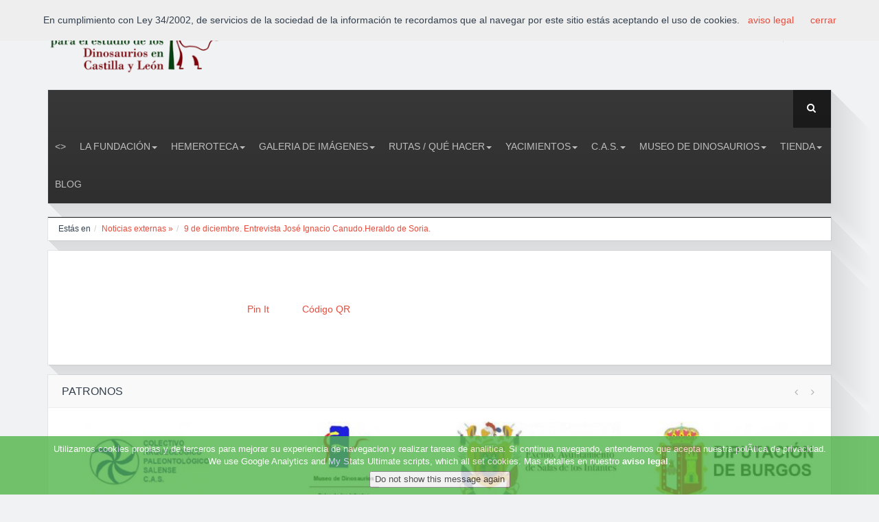

--- FILE ---
content_type: text/html
request_url: https://www.fundaciondinosaurioscyl.com/es/c/?idsec=161
body_size: 11591
content:
<!DOCTYPE html>

<!--[if lt IE 7]> <html class="no-js lt-ie9 lt-ie8 lt-ie7" lang="es"> <![endif]-->
<!--[if IE 7]>    <html class="no-js lt-ie9 lt-ie8" lang="es"> <![endif]-->
<!--[if IE 8]>    <html class="no-js lt-ie9" lang="es"> <![endif]-->
<!--[if gt IE 8]><!--> <html class="no-js" lang="es"> <!--<![endif]-->
<head>
	
  <link rel="stylesheet" href="../estilo_aftercoffee.css"> 
  <!-- Set the viewport width to device width for mobile -->
  <meta name="viewport" id="view" content="width=device-width minimum-scale=1, maximum-scale=3" />   


		<meta http-equiv="content-type" content="text/html;charset=iso-8859-1"/>
		
		<link rel="image_src" href="http://www.fundaciondinosaurioscyl.com/imagftp/logo.jpg" />

        <title>9 de diciembre. Entrevista José Ignacio Canudo.Heraldo de Soria.  | dinosaurios,paleontologia,salas de los infantes, burgos, españa, museo | Fundación Dinosaurios Castilla y León</title>
		<meta name="title" content="9 de diciembre. Entrevista José Ignacio Canudo.Heraldo de Soria.  | dinosaurios,paleontologia,salas de los infantes, burgos, españa, museo | Fundación Dinosaurios Castilla y León"/>
		<link rel="SHORTCUT ICON" href="/favicon.ico"/>
		<meta name="author" content="menosdiez.com - visual, web y más"/>
		<meta name="ROBOTS" content="ALL"/>
		<meta name="language" content="es"/>
		<meta name="revisit-after" content="5"/>
		<meta name="reply-to" content="info@fundaciondinosaurioscyl.com"/>
		<meta name="rating" content="Culture"/>
		<meta name="Classification" content="Culture"/>
        
		<meta name="Copyright" content="2026"/>
        
		<link rel="alternate" type="application/rss+xml" title="Fundación Dinosaurios Castilla y León (RSS 2.0)" href="http://www.fundaciondinosaurioscyl.com/es/rss/" />
        
        <meta name="description" content=""/>
        <meta name="keywords" content="dinosaurios,paleontologia,salas de los infantes, burgos, españa, museo"/>
        <meta name="subject" content="Paleontología, Burgos, España"/>
        <meta name="locality" content="Burgos,Spain"/>
        
        <meta name="google-site-verification" content="PBf0blr24_GgQDsHxTE1A7_cU8xkqFPqHE4aYc3qb1w" />
        
        
        <script type="text/javascript" src="../javascript/funciones.js"></script>


		<script>
			idfamilia=161;
			iddoc=0;
			archivogpx="";
			iddocs="";
			cgpsla='';
			cgpslo='';
		</script>
		<script type="text/javascript"    src="https://maps.google.com/maps/api/js?sensor=false"></script>
		<script language="JavaScript" type="text/javascript" src="../googlemaps/googlemaps.js"></script>


<!-- Roboto Condensed Webfont -->
		<link href='http://fonts.googleapis.com/css?family=Roboto+Condensed:300italic,400italic,400,300,700' rel='stylesheet' type='text/css'>	
		<!-- Font Awesome CSS -->
		<link rel="stylesheet" href="../css/font-awesome.min.css" />

		<!-- Normalize CSS -->
		<link rel="stylesheet" href="../css/normalize.css" />

		<!-- Owl Carousel CSS -->
		<link href="../css/owl.carousel.css" rel="stylesheet" media="screen">
		
		<!-- REVOLUTION BANNER CSS SETTINGS -->
		<link rel="stylesheet" type="text/css" href="../rs-plugin/css/settings.css" media="screen" />			

		<!-- Bootstrap CSS -->		
		<link rel="stylesheet" href="../css/bootstrap.min.css" />
		
		<link rel="stylesheet" href="../css/offcanvas.css" />		

		<!-- Main CSS -->
		<link rel="stylesheet" href="../style.css" />

		<!-- Responsive Framework -->
		<link href="../css/responsive.css" rel="stylesheet" media="screen" />

		<!-- HTML5 shim, for IE6-8 support of HTML5 elements -->
		<!--[if lt IE 9]>
		<script src="http://html5shim.googlecode.com/svn/trunk/html5.js"></script>
		<script src="js/respond.min.js"></script>
		<![endif]-->
</head>
<body>


  
<!-- End Region Special Wrap -->




	<div class="wrapper">
			<div class="row row-offcanvas row-offcanvas-left">
				<!--[if lt IE 7]>
					<p class="browsehappy">You are using an <strong>outdated</strong> browser. Please <a href="http://browsehappy.com/">upgrade your browser</a> to improve your experience.</p>
				<![endif]-->
				
				<div class="inner-wrapper">
					
<div id="eantics"></div>
<div class="header-top">
						<div class="container">
							<div class="row">
								<div class="col-md-3 col-sm-4 col-xs-12">
									<div class="logo">
										<a title="Fundación Dinosaurios Castilla y León" href="../">
											<img alt="Fundación Dinosaurios Castilla y León" src="../img/logo.png" class="logo-img">
										</a>
									</div> <!-- //logo -->
								</div> <!-- //col-md-3 -->

								<div class="col-md-9 col-sm-8 hidden-xs">
									<!-- HEAD LOGIN -->
									<div class="login pull-right">
										<div id="css-modal-area">
											<!-- Panel top -->	
											<div class="css-panel">
												<!-- Login button -->
												<div class="modal-button-icon">
												<a data-toggle="modal" href="#cssModal"><i class="fa fa-lock"></i></a>

												
												</div>

				
												<!-- Login Modal -->
												<div class="modal fade" id="cssModal" role="dialog" aria-hidden="true">
													<div class="modal-dialog">
														<div class="modal-content css-content-block">
																								<!-- ACCESO -->
									<div id="identificacion"><a name="identificacion"></a>
									
														<form action="../extras/validar.asp" method="post">
															<p class="bloqueiden">Usuario<br/><input type="text" name="nombre" id="nombre" size="18" class="formul" maxlength="100" alt="Usuario" title="Escribe aquí tu nombre de usuario" />
														  </p><p class="bloqueiden">Contraseña<br/><input type="password" name="contra" id="contra" size="16" class="formul" maxlength="100" alt="Contraseña" title="Escribe aquí tu contraseña"/> <input id="entrar" type="image" name="entrar" src="../imag_general/ok.png"  align="middle"  title="Pulsa aquí para aceptar" alt="Botón de aceptar"/></p>
															<input type="hidden" name="ids" value="181672364"/></form><div class="separador"></div><br />
															<p><a href="../extras/recordardatos.asp" rel="lightbox[500 300]">Recordar contraseña</a></p>
															
									</div>
									<!-- // ACCESO -->
															
															
														</div> <!-- //modal-content -->
													</div> <!-- //modal-dialog -->
												</div>	
												<!-- //Login Modal -->								
											
												
												<!-- Register Modal -->
												<div class="modal fade" id="cssRegi" role="dialog" aria-hidden="true">
													<div class="modal-dialog">
														<div class="modal-content css-content-block">
															
														</div> <!-- //modal-content -->
													</div> <!-- //modal-dialog -->
												</div>	
												<!-- //Register Modal -->								

											</div> <!-- //css-panel -->
										</div> <!-- //css-modal-area -->
									</div>
									<!-- //HEAD LOGIN -->
									
									<!-- HEAD SOCIAL ICON -->
									<div class="pull-right ">     
										
										<div class="social-icon">
											<ul>
												<li><a href="#" title="RSS" target="_blank"><i class="fa fa-rss"></i></a></li>
										
												<li><a href="https://www.facebook.com/pages/Fundaci%C3%B3n-Dinosaurios-CyL/104424572934735?ref=ts" title="Facebook Fundación Dinosaurios Castilla y León" target="_blank"><i class="fa fa-facebook"> </i></a></li>
											
												<li><a href="http://www.twitter.com/FDinosaurios" title="Twitter Fundación Dinosaurios Castilla y León" target="_blank"><i class="fa fa-twitter"></i></a></li>
										
												<li><a href="https://plus.google.com/FDinosaurios" title="Google plus Fundación Dinosaurios Castilla y León" target="_blank"><i class="fa fa-google-plus"></i></a></li>
										
												<li><a href="http://www.youtube.com/FDinosaurios" title="YouTube" target="_blank"><i class="fa fa-youtube"></i></a></li>
										
                                        
<li><a href="/es/c/?idsec=161" style="margin:5px 10px;" title="Castellano (es)"><img src="../imag_general/flag_es.png" alt="Castellano (es)" title="Castellano (es)"  style="border:2px solid black;"/></a></li>

<li><a href="/en/c/?idsec=161" style="margin:5px 10px;" title="Inglés (en)"><img src="../imag_general/flag_en.png" alt="Inglés (en)" title="Inglés (en)" /></a></li>

											</ul>
										</div> <!-- //social-icon -->
									</div>
									<!-- //HEAD SOCIAL ICON -->
									
								</div> <!-- //col-md-9 -->
							</div> <!-- //row -->
						</div> <!-- //container -->
					</div> <!-- //header-top -->	
				
                
                
                
<!-- Navigation Area -->
					<div class="container">
						<div class="navbar navbar-default mainnav">

							<!-- NAVBAR HEADER -->
							<div class="navbar-header">
								<button type="button" class="navbar-toggle" data-toggle="offcanvas" data-target="#myNavmenu" data-canvas="#myNavmenuCanvas" data-placement="left">
								<i class="fa fa-bars"></i>
								</button>
								
								<!-- HEAD SEARCH -->
								<div class="head-search">     
								    <form method="get" action="../buscador" class="form-search">
										<div class="search">
											<i class="fa fa-search"></i><input type="text" size="20" class="form-control " maxlength="20" name="cadena1" id="cadena1">
										</div>
									</form>
								</div>
								<!-- //HEAD SEARCH -->
							</div>
							<!-- //NAVBAR HEADER -->

							<!-- NAVBAR MAIN -->
							
<nav class="navbar-collapse collapse">
                        <ul class="nav navbar-nav" >
     <li class=""><a href="../" ><></a></li>

<li  class=" dropdown " title="La Fundación" ><a href="/es/c/la-fundacion"  title="Fundacion Dinosaurios CyL" class="" >La Fundación<b class="caret"></b></a>
<!-- submenu-wrapper -->
										<div class="submenu-wrapper submenu-wrapper-topbottom">
											<!-- submenu-inner -->
											<div class="submenu-inner  submenu-inner-topbottom">
                                                        <ul  class="dropdown-menu">
                                                        <li ><a href="/es/c/colabora"  title="">Colabora</a></li>
                                                        <li ><a href="/es/c/actividades"  title="">Actividades</a></li>
                                                        <li ><a href="/es/c/documentacion"  title="Archivos de todos los colores">Documentación</a></li>
                                                        <li ><a href="/es/c/contacto"  title="Dirección de correo electrónico: fundaciondinosaurioscyl@gmail.com">Contacto</a></li></ul>
															</div>
															</div></li><li  class=" dropdown " title="Hemeroteca" ><a href="/es/c/hemeroteca"  title="" class="" >Hemeroteca<b class="caret"></b></a>
<!-- submenu-wrapper -->
										<div class="submenu-wrapper submenu-wrapper-topbottom">
											<!-- submenu-inner -->
											<div class="submenu-inner  submenu-inner-topbottom">
                                                        <ul  class="dropdown-menu">
                                                        <li ><a href="/es/c/noticias-de-la-fundacion"  title="Aquí podrás encontrar las últimas noticias que la Fundación genera en los diferentes medios de comunicación.">Noticias de la Fundación</a></li>
                                                        <li ><a href="/es/c/noticias-externas"  title="Todas las noticias relacionadas con 
 el mundo de los dinosaurios">Noticias externas</a></li>
                                                        <li ><a href="/es/c/boletines-informativos"  title="Resumen trimestral de las noticias más destacadas de la Fundación Dinosaurios ">Boletines Informativos</a></li>
                                                        <li ><a href="/es/c/diario-de-los-dinosaurios"  title="Diario gratuito, único en toda España sobre dinosaurios,  es un periódico que trata sobre los yacimientos de fósiles e icnitas de estos fascinantes animales y sobre todo lo que rodea a este sector

">Diario de los Dinosaurios</a></li>
                                                        <li ><a href="/es/c/entrevistas"  title="Entrevistas a personajes relacionados con el mundo de los Dinosaurios.">Entrevistas</a></li>
                                                        <li ><a href="/es/c/enlaces"  title="">Enlaces</a></li></ul>
															</div>
															</div></li><li  class=" dropdown " title="Galeria de Imágenes" ><a href="/es/c/galeria-de-imagenes"  title="En esta sección encontrará las diferentes Imágenes que la Fundación Dinosaurios pone a disposición de los usuarios de la web. 
" class="" >Galeria de Imágenes<b class="caret"></b></a>
<!-- submenu-wrapper -->
										<div class="submenu-wrapper submenu-wrapper-topbottom">
											<!-- submenu-inner -->
											<div class="submenu-inner  submenu-inner-topbottom">
                                                        <ul  class="dropdown-menu">
                                                        <li ><a href="/es/c/concursos141d1"  title="">CONCURSOS</a></li>
                                                        <li ><a href="/es/c/convenios"  title="Momentos de los convenios firmados por la Fundación con otras instituciones">CONVENIOS</a></li>
                                                        <li ><a href="/es/c/costalomo206d1"  title="Aqui podrás ver las fotos más espectaculares del yacimiento de Costalomo, único en el mundo">COSTALOMO</a></li>
                                                        <li ><a href="/es/c/cursos-y-actividades-de-formacion178d1"  title="Fotografías de las conferencias, jornadas, charlas, cursos, etc, organizadas por la F. Dinosaurios.">CURSOS Y ACTIVIDADES DE FORMACIÓN</a></li>
                                                        <li ><a href="/es/c/excavaciones143d1"  title="Imágenes de las Campañas de Excavaciones de Dinosaurios">EXCAVACIONES</a></li>
                                                        <li ><a href="/es/c/exposiciones"  title="Imágenes de las exposiciones organizadas por la Fundación">EXPOSICIONES</a></li>
                                                        <li ><a href="/es/c/ferias"  title="Imágenes de las Ferias donde ha estado presente la Fundación Dinosaurios">FERIAS</a></li>
                                                        <li ><a href="/es/c/visitas-al-museo-dinosaurios"  title="Fotografías de las personas que han recorrido las salas del Museo de Dinosaurios de Salas de los Infantes">VISITAS AL MUSEO DINOSAURIOS</a></li></ul>
															</div>
															</div></li><li  class=" dropdown " title="Rutas / Qué hacer" ><a href="/es/c/rutas-que-hacer"  title="" class="" >Rutas / Qué hacer<b class="caret"></b></a>
<!-- submenu-wrapper -->
										<div class="submenu-wrapper submenu-wrapper-topbottom">
											<!-- submenu-inner -->
											<div class="submenu-inner  submenu-inner-topbottom">
                                                        <ul  class="dropdown-menu">
                                                        <li ><a href="/es/c/como-llegar"  title="Horarios de Autobuses y Mapas de Localización">Cómo llegar</a></li>
                                                        <li ><a href="/es/c/hoteles-alojamientos-de-turismo-rural-restaurantes"  title="Listado de servicios turísticos">Hoteles - Alojamientos de Turismo Rural - Restaurantes</a></li>
                                                        <li ><a href="../c/?idsec=365"  title="Costalomo, Museo de Dinosaurios, La Pedraja, Las Sereas 7, El Frontal">Ruta Tierra de Dinosaurios</a></li></ul>
															</div>
															</div></li><li  class=" dropdown " title="Yacimientos" ><a href="/es/c/yacimientos"  title="" class="" >Yacimientos<b class="caret"></b></a>
<!-- submenu-wrapper -->
										<div class="submenu-wrapper submenu-wrapper-topbottom">
											<!-- submenu-inner -->
											<div class="submenu-inner  submenu-inner-topbottom">
                                                        <ul  class="dropdown-menu">
                                                        <li ><a href="/es/c/costalomo"  title="Sin lugar a dudas, uno de los yacimientos más importantes y espectaculares de Castilla y León.">Costalomo</a></li>
                                                        <li ><a href="/es/c/mambrillas"  title="En el yacimiento de La Pedraja, en Mambrillas de Lara, pueden verse varias de dinosaurios carnívoros y herbívoros.">Mambrillas</a></li>
                                                        <li ><a href="/es/c/oterillo"  title="Uno de los pocos yacimientos españoles de saurópodos con esqueletos articulados.">Oterillo</a></li>
                                                        <li ><a href="/es/c/tenadas-de-los-vallejos-ii"  title="Este yacimiento es el único de Europa en el que han aparecido restos fósiles de un dinosaurio Rebaquisáurido.">Tenadas de los Vallejos II</a></li></ul>
															</div>
															</div></li><li  class=" dropdown " title="C.A.S." ><a href="/es/c/c.a.s."  title="Colectivo Arqueológico Paleontológico Salense" class="" >C.A.S.<b class="caret"></b></a>
<!-- submenu-wrapper -->
										<div class="submenu-wrapper submenu-wrapper-topbottom">
											<!-- submenu-inner -->
											<div class="submenu-inner  submenu-inner-topbottom">
                                                        <ul  class="dropdown-menu">
                                                        <li ><a href="../c/?idsec=428"  title="Salas de los Infantes (Burgos): 3-6 septiembre de 2025">X Jornadas Internacionales sobre Paleontología de Dinosaurios y su Entorno 2025</a></li>
                                                        <li ><a href="../c/?idsec=416"  title="Salas de los Infantes (Burgos): 7-10 septiembre de 2022.">IX Jornadas Internacionales sobre Paleontología de Dinosaurios y su Entorno 2022</a></li>
                                                        <li ><a href="../c/?idsec=403"  title="Salas de los Infantes: 5-7 septiembre de 2019.">VIII Jornadas Internacionales sobre Paleontología sobre Dinosaurios y su entorno</a></li>
                                                        <li ><a href="../c/?idsec=381"  title="">VII Jornadas Internacionales sobre Paleontología sobre Dinosaurios y su entorno</a></li>
                                                        <li ><a href="/es/c/el-cas"  title="">El CAS</a></li>
                                                        <li ><a href="/es/c/hemeroteca193d1"  title="">Hemeroteca</a></li>
                                                        <li ><a href="/es/c/contacto99d1"  title="">Contacto</a></li></ul>
															</div>
															</div></li><li  class=" dropdown " title="Museo de Dinosaurios" ><a href="/es/c/museo-de-dinosaurios"  title="Museo de Dinosaurios" class="" >Museo de Dinosaurios<b class="caret"></b></a>
<!-- submenu-wrapper -->
										<div class="submenu-wrapper submenu-wrapper-topbottom">
											<!-- submenu-inner -->
											<div class="submenu-inner  submenu-inner-topbottom">
                                                        <ul  class="dropdown-menu">
                                                        <li ><a href="/es/c/sobre-el-museo"  title="">Sobre el Museo -tarifas, horario, ubicación-</a></li>
                                                        <li ><a href="/es/c/arqueologia"  title="">Arqueología</a></li>
                                                        <li ><a href="/es/c/paleontologia"  title="">Paleontología</a></li>
                                                        <li ><a href="/es/c/restauracion"  title="El taller de restauración del Museo de Salas es el lugar donde los restos fósiles de Dinosaurios son preparados para su futura exposición.">Restauración</a></li>
                                                        <li ><a href="/es/c/visita-virtual"  title="">Visita virtual</a></li></ul>
															</div>
															</div></li><li  class=" dropdown " title="Tienda" ><a href="/es/c/tienda"  title="Nuestra tienda de dinosaurios" class="" >Tienda<b class="caret"></b></a>
<!-- submenu-wrapper -->
										<div class="submenu-wrapper submenu-wrapper-topbottom">
											<!-- submenu-inner -->
											<div class="submenu-inner  submenu-inner-topbottom">
                                                        <ul  class="dropdown-menu">
                                                        <li ><a href="/es/c/libros"  title="libros">Libros</a></li>
                                                        <li ><a href="../c/?idsec=370"  title="">Novedades</a></li>
                                                        <li ><a href="../c/?idsec=366"  title="">Productos exclusivos del Museo de Dinosaurios</a></li></ul>
															</div>
															</div></li><li  class="" title="Blog" ><a href="http://fundaciondinosaurioscyl.blogspot.com.es/" target='_blank' title="" class="" >Blog</a>
</li>


</ul></nav>

   
						</div> <!-- //navbar -->
					</div> <!-- //container -->
				
				
				
				
				<!-- Slider Area -->
					<div class="container">
						<div class="box-shadow-area showcase mt-20">
							<div class="row">
								<div class="col-md-12">
									<div class="showcase-left ">
										
									</div>
								</div>
							</div>
						</div>
					</div><!-- //container -->
                    
                    
                    
                    
                    
                    
                    <div class="container">
						<div class="row">
							<div class="col-md-12">
								<div class="box-wrapper">
                                
									<!-- BREADCRUMBS -->
									<ul class='breadcrumb'><li>Estás en </li><li class='uno'><a href='../c/?idsec=114'  >Noticias externas » </a><span class='divider'></span></li><li><a href='../c/?idsec=161' class='active'>9 de diciembre. Entrevista José Ignacio Canudo.Heraldo de Soria.</a><span class='divider'></span></li></ul><div class='separador'></div>
								</div> <!-- //custom-page-header -->
							</div>
						</div>
					</div>
                    
                    
   <!-- //////////////////////////////////
//////////////PAGE CONTENT///////////// 
////////////////////////////////////-->
                  
                    
                    
                    <div class="container mt-15">
						<div class="row">
                        
                    
          	
			
            <div class="col-md-12 col-sm-8 col-xs-12">
								<div class="page-content box-wrapper">
									<div class="page-article-content clearfix">
            
          
						
                    	<div class="separador"></div>
						<div id="contenidoaccesible">
                        <div class="visor">
						
													
		<div style="clear:both;"></div><div class="post-content">
		<section class="blog"><h1 class='titulosec'></h1><div style="clear:both;"></div>
				<div class="anteriorsiguiente"></div>
                                   	
                 </section>
				<div style="clear:both;"></div>
		</div>

<!-- // CABECERA SEC-->
								<div class="separador"></div>
								
					<!-- Muestra documentos -->
					
					 <!-- Fin de documentos -->

                                	<div class="iconoscompartir"><section class="iconoscompartir"><div style="float:left;width:80px;"><g:plusone size="medium"></g:plusone></div><div style="float:left;width:180px;"><fb:like href="http://www.fundaciondinosaurioscyl.com/es/c/?idsec=161" send="true" layout="button_count" width="160" show_faces="false"></fb:like></div><div style="float:left;width:80px;"><a class="retweet" href="" title="" style="float:left;margin-top:4px;margin-right:20px;"></a></div><div style="float:left;width:80px;"><a href="http://pinterest.com/pin/create/button/?url=http%3A%2F%2Fwww%2Efundaciondinosaurioscyl%2Ecom%2Fes%2Fc%2F%3Fidsec%3D161%2F&media=http%3A%2F%2Fwww%2Efundaciondinosaurioscyl%2Ecom%2Fimagftp%2Flogo%2Ejpg&description=9+de+diciembre%2E+Entrevista+Jos%E9+Ignacio+Canudo%2EHeraldo+de+Soria%2E++%2D+9+de+diciembre%2E+Entrevista+Jos%E9+Ignacio+Canudo%2EHeraldo+de+Soria%2E+%2D+Noticias+externas" class="pin-it-button" count-layout="horizontal">Pin It</a></div><div style="float:left;width:80px;"><a href="../extras/codigoQR.asp?iframe=true&width=90%&height=90%&urlcod=http%3A%2F%2Fwww%2Efundaciondinosaurioscyl%2Ecom%2Fes%2Fc%2F%3Fidsec%3D161"  class="fancybox-iframe">Código QR</a></div><div class="clear"></div></section>
</div>
                               
                          </div>      
						</div>
                       
								</div>	<!-- /page-article-content-->			
							</div> <!-- /page-content -->
			</div> <!-- /col-md-9 -->
          
          		
                        
                        
                        
                        
                        
						</div> <!-- //row -->
					</div> <!-- //container -->
                    
                    

   


				
				
				
				


					
                    <div class="container">
						<div class="row">
							<div class="col-md-12">
								<div class="client-logo mt-15 box-wrapper ">
									<h3>Patronos</h3>
									<div class="client-logo-caruosel">
										<div class="clients">
                                        
                        
                        					
                        					<div class="item"><a href="../c/?iddoc=1672">
                                            
												 <img src="../INCLUDE/resizeimag.asp?imag=im11672logo-cas.jpg&ancho=300&alto=120&fo=encaja" alt="Colectivo Arqueológico Salense" title="Colectivo Arqueológico Salense" />
                                            </a>
											</div>
                        
                        
                        
                        
                        					
                        					<div class="item"><a href="../c/?iddoc=62">
                                            
												 <img src="../INCLUDE/resizeimag.asp?imag=im162logo-museo.jpg&ancho=300&alto=120&fo=encaja" alt="Museo de Dinosaurios de Salas de los Infantes (Burgos)" title="Museo de Dinosaurios de Salas de los Infantes (Burgos)" />
                                            </a>
											</div>
                        
                        
                        
                        
                        					
                        					<div class="item"><a href="../c/?iddoc=29">
                                            
												 <img src="../INCLUDE/resizeimag.asp?imag=im129im129mapa-de-salas-de-los-infantes-5.jpg&ancho=300&alto=120&fo=encaja" alt="Ayuntamiento de Salas de los Infantes" title="Ayuntamiento de Salas de los Infantes" />
                                            </a>
											</div>
                        
                        
                        
                        
                        					
                        					<div class="item"><a href="../c/?iddoc=26">
                                            
												 <img src="../INCLUDE/resizeimag.asp?imag=im126diputacionburgoslogo1.jpg&ancho=300&alto=120&fo=encaja" alt="Excma. Diputación Provincia de Burgos" title="Excma. Diputación Provincia de Burgos" />
                                            </a>
											</div>
                        
                        
                        
                                        
                                        
											
										</div><!-- //clients -->
										
										<div class="customNavigation clients-navigation">
											<a class="next"><i class="fa fa-angle-right"></i></a>
											<a class="prev"><i class="fa fa-angle-left"></i></a>
										</div> <!-- clients-navigation -->
										
									</div> <!-- //client-logo-carousel -->
								</div> <!-- //client-logo -->
							</div> <!-- //col-md-12 -->
						</div> <!-- //row -->
					</div> <!-- //container -->
					<div class="container">					
						<div class="footer-widget box-wrapper ">
							<div class="row">						
								<div class="col-lg-3 col-md-2 col-sm-4 col-xs-12">
									<div class="custom-menu-widget">
										<h2 class="widget-title "><span><i class="fa fa-twitter"></i> Últimos tweets</span></h2>
										
										<p>Aquí va el plugin de twiteer.</p>

									</div>						
								</div>						

								<div class=" col-lg-2 col-md-2 col-sm-4 col-xs-12">
									<div class="custom-menu-widget">
										<h2 class="widget-title "><span><i class="fa fa-briefcase "></i> Fundación Dinosaurios Castilla y León</span></h2>

										<div class="custom-widget">
											<ul>
                                            
                                            
											<li><a href="/es/c/amigos-de-la-fundacion">Amigos de la Fundación</a></li>
										 
											<li><a href="/es/c/la-fundacion">La Fundación</a></li>
										 
											<li><a href="/es/c/colabora">Colabora</a></li>
										 
											<li><a href="/es/c/actividades">Actividades</a></li>
										 
											<li><a href="/es/c/documentacion">Documentación</a></li>
										 
											<li><a href="/es/c/empresas">Empresas</a></li>
										 
											<li><a href="/es/c/contacto">Contacto</a></li>
										 
                                            
												
											</ul>
										</div>
									</div>
								</div>
								
									
								<div class=" col-lg-2 col-md-2 col-sm-4 col-xs-12">
									<div class="custom-menu-widget">
										<h2 class="widget-title "><span><i class="fa fa-cloud "></i> Información</span></h2>

										<div class="custom-widget">
											<ul>
												<li><a href="#" title=
												"About Us">Yaciminentos</a></li>

												<li><a href="#" title="">Rutas/Qué hacer</a></li>

												<li><a href="#" title="">Museo de Dinosaurios</a></li>

												<li><a href="#" title="">Colectivo Arqueológico</a></li>

												<li><a href="#" title="">Colabora</a></li>
											</ul>
										</div>
									</div>
								</div>


								<div class=" col-lg-3 col-md-3 col-sm-6 col-xs-12">
									<div class="custom-menu-widget">
										<h2 class="widget-title "><span><i class="fa fa-clock-o "></i> Contacto</span></h2>

										<div class="custom-widget">
											<p><b>Fundación para el estudio de los Dinosaurios en Castilla y León</b><br />
Telfs.+34 947 39 70 01 · +34 609 560 479<br/>
Plaza Jesús Aparicio 6 09600<br/>
Salas de los Infantes - Burgos - España<br/>
</p><p>Mail: <a href="mailto:info@fundaciondinosaurioscyl.com">info@fundaciondinosaurioscyl.com</a></p>
										</div>
									</div>
								</div>


								<div class=" col-lg-2 col-md-3 col-sm-6 col-xs-12">
									<div class="custom-menu-widget">
										<h2 class="widget-title "><span><i class="fa fa-map-marker "></i> Localización</span></h2>

										<div class="map">
											<img src="../img/worldmap.png" alt="worldmap" />
										</div>
									</div>
								</div>
							</div> <!-- //row -->
						</div>  <!-- //footer-widget -->


						<div class="copyright-text box-wrapper">
							<div class="row">
								<div class="col-md-6 col-sm-6">
									<div class="left-copy-text">
										<p>Fundación Dinosaurios Castilla y León<br /><a href="../c/?idsec=250" title="" >Aviso legal</a> &middot; <a href="../c/?idsec=19" title="" >Enlaces</a> &middot; <a href="../c/?idsec=20" title="" >Contacto</a> &middot; <a href="http://www.menosdiez.com/" title="diseño web" target="_blank" >menosdiez.com</a></p>
									</div> <!-- //left-copy-text -->
								</div> <!-- //col-md-6 -->

								<div class="col-md-6 col-sm-6 hidden-xs">
									<div class="footer-right">
										<div class="social-icon pull-right social-fix">
											<ul>
												<li><a href="../rss/" title="RSS" target="_blank"><i class="fa fa-rss"></i></a></li>
										
												<li><a href="https://www.facebook.com/pages/Fundaci%C3%B3n-Dinosaurios-CyL/104424572934735?ref=ts" title="Facebook" target="_blank"><i class="fa fa-facebook"> </i></a></li>
											
												<li><a href="https://twitter.com/FDinosaurios" title="Twitter" target="_blank"><i class="fa fa-twitter"></i></a></li>
										
												<li><a href="#" title="Google plus" target="_blank"><i class="fa fa-google-plus"></i></a></li>
										
												<li><a href="#" title="YouTube" target="_blank"><i class="fa fa-youtube"></i></a></li>
										
												
											</ul>
										</div> <!-- //social-icon -->
									</div> <!-- //footer-right -->
								</div> <!-- //col-md-6 -->
								
							</div> <!-- //row -->
						</div> <!-- //copyright-text -->
					</div> <!-- //container -->






				</div> <!-- //inner-wrapper -->

				
				
				
				<div class="offcanvas-wrapper col-sm-3 col-xs-3 hidden-lg hidden-md hidden-sm sidebar-offcanvas">
					<div class="sidebar-nav">
						<h2>Fundación Dinosaurios Castilla y León</h2>
						<button type="button" class="close" aria-hidden="true"  data-toggle="offcanvas" >&times;</button>
						<ul><li class='active'><a href='../'>Inicio</a></li><li><a href='/es/c/la-fundacion'>La Fundación</a></li><li><a href='/es/c/hemeroteca'>Hemeroteca</a></li><li><a href='/es/c/galeria-de-imagenes'>Galeria de Imágenes</a></li><li><a href='/es/c/rutas-que-hacer'>Rutas / Qué hacer</a></li><li><a href='/es/c/yacimientos'>Yacimientos</a></li><li><a href='/es/c/c.a.s.'>C.A.S.</a></li><li><a href='/es/c/museo-de-dinosaurios'>Museo de Dinosaurios</a></li><li><a href='/es/c/tienda'>Tienda</a></li><li><a href='http://fundaciondinosaurioscyl.blogspot.com.es/'>Blog</a></li></ul>
					</div> <!-- //sidebar-nav -->
				</div> <!-- //offcanvas-wrapper -->
				
			</div> <!-- //row-offcanvas -->
		</div> <!-- //wrapper -->

       












    
</body>

 <!--Start script-->
        <script src="../js/jquery.min.js"></script>
        <script src="../js/modernizr-2.6.2.min.js"></script>
        <!-- jQuery REVOLUTION Slider  -->
        <script type="text/javascript" src="../rs-plugin/js/jquery.themepunch.plugins.min.js"></script>
        <script type="text/javascript" src="../rs-plugin/js/jquery.themepunch.revolution.min.js"></script>
        <script src="../js/bootstrap.min.js"></script>
        <script src="../js/owl.carousel.min.js"></script>
        <script src="../js/jquery.scrollUp.js"></script>
        <script src="../js/offcanvas.js"></script>
        <script src="../js/jquery.prettyPhoto.js"></script>
        <script src="../js/script.js"></script>
        
        <script type="text/javascript" src="../javascript/jquery.cookiesdirective.js"></script>
        <!--End script    -->


<script type="text/javascript">
	// Using $(document).ready never hurts
	$(document).ready(function(){

		// Cookie setting script wrapper
		var cookieScripts = function () {
			// Internal javascript called
			console.log("Running");
		
			
		}
	
		/* Call cookiesDirective, overriding any default params
		
			*** These are the defaults ***
				explicitConsent: true,
				position: 'top',
				duration: 10,
				limit: 0,
				message: null,				
				cookieScripts: null,
				privacyPolicyUri: 'privacy.html',
				scriptWrapper: function(){},	
				fontFamily: 'helvetica',
				fontColor: '#FFFFFF',
				fontSize: '13px',
				backgroundColor: '#000000',
				backgroundOpacity: '80',
				linkColor: '#CA0000'
				
		*/
		
		$.cookiesDirective({
			privacyPolicyUri: 'myprivacypolicy.html',
			explicitConsent: false,
			position : 'bottom',
			scriptWrapper: cookieScripts, 
			cookieScripts: 'Google Analytics, My Stats Ultimate ', 
			backgroundColor: '#52B54A',
			linkColor: '#ffffff'
		});
	});
	</script>








         <script type="text/javascript" src="../audiojs/audio.min.js"></script>
 	<script>
      audiojs.events.ready(function() {
        audiojs.createAll();
      });
	  
	  
    </script>




		<script type="text/javascript">
		var usertwitter;
		usertwitter="Fdinosaurios";
        </script>
		<script type="text/javascript" src="../javascript/retweet.js"></script>
		<script type="text/javascript" src="https://apis.google.com/js/plusone.js">
		  {lang: 'es'}
		</script>
        <div id="fb-root"></div>
		<script type="text/javascript">(function(d, s, id) {
          var js, fjs = d.getElementsByTagName(s)[0];
          if (d.getElementById(id)) return;
          js = d.createElement(s); js.id = id;
          js.src = "//connect.facebook.net/es_ES/all.js#xfbml=1";
          fjs.parentNode.insertBefore(js, fjs);
        }(document, 'script', 'facebook-jssdk'));</script>

<script type="text/javascript">
(function() {
    window.PinIt = window.PinIt || { loaded:false };
    if (window.PinIt.loaded) return;
    window.PinIt.loaded = true;
    function async_load(){
        var s = document.createElement("script");
        s.type = "text/javascript";
        s.async = true;
        if (window.location.protocol == "https:")
            s.src = "https://assets.pinterest.com/js/pinit.js";
        else
            s.src = "http://assets.pinterest.com/js/pinit.js";
        var x = document.getElementsByTagName("script")[0];
        x.parentNode.insertBefore(s, x);
    }
    if (window.attachEvent)
        window.attachEvent("onload", async_load);
    else
        window.addEventListener("load", async_load, false);
})();
</script>



<script>
  (function(i,s,o,g,r,a,m){i['GoogleAnalyticsObject']=r;i[r]=i[r]||function(){
  (i[r].q=i[r].q||[]).push(arguments)},i[r].l=1*new Date();a=s.createElement(o),
  m=s.getElementsByTagName(o)[0];a.async=1;a.src=g;m.parentNode.insertBefore(a,m)
  })(window,document,'script','//www.google-analytics.com/analytics.js','ga');

  ga('create', 'UA-127077-24', 'auto');
  ga('send', 'pageview');

</script>


 
<!-- AVISO COOKIES -->
<script src="../cookies/cookies.js"></script>
<script>
  document.addEventListener('DOMContentLoaded', function(event) {
    cookieChoices.showCookieConsentBar('En cumplimiento con Ley 34/2002, de servicios de la sociedad de la información te recordamos que al navegar por este sitio estás aceptando el uso de cookies. ',
      'cerrar', 'aviso legal', '../c/?idsec=250');
  });
</script>
<!-- FIN AVISO COOKIES -->
</html>



--- FILE ---
content_type: text/html; charset=utf-8
request_url: https://accounts.google.com/o/oauth2/postmessageRelay?parent=https%3A%2F%2Fwww.fundaciondinosaurioscyl.com&jsh=m%3B%2F_%2Fscs%2Fabc-static%2F_%2Fjs%2Fk%3Dgapi.lb.en.2kN9-TZiXrM.O%2Fd%3D1%2Frs%3DAHpOoo_B4hu0FeWRuWHfxnZ3V0WubwN7Qw%2Fm%3D__features__
body_size: 160
content:
<!DOCTYPE html><html><head><title></title><meta http-equiv="content-type" content="text/html; charset=utf-8"><meta http-equiv="X-UA-Compatible" content="IE=edge"><meta name="viewport" content="width=device-width, initial-scale=1, minimum-scale=1, maximum-scale=1, user-scalable=0"><script src='https://ssl.gstatic.com/accounts/o/2580342461-postmessagerelay.js' nonce="4iNAadMfypQn5J-5PIWtAg"></script></head><body><script type="text/javascript" src="https://apis.google.com/js/rpc:shindig_random.js?onload=init" nonce="4iNAadMfypQn5J-5PIWtAg"></script></body></html>